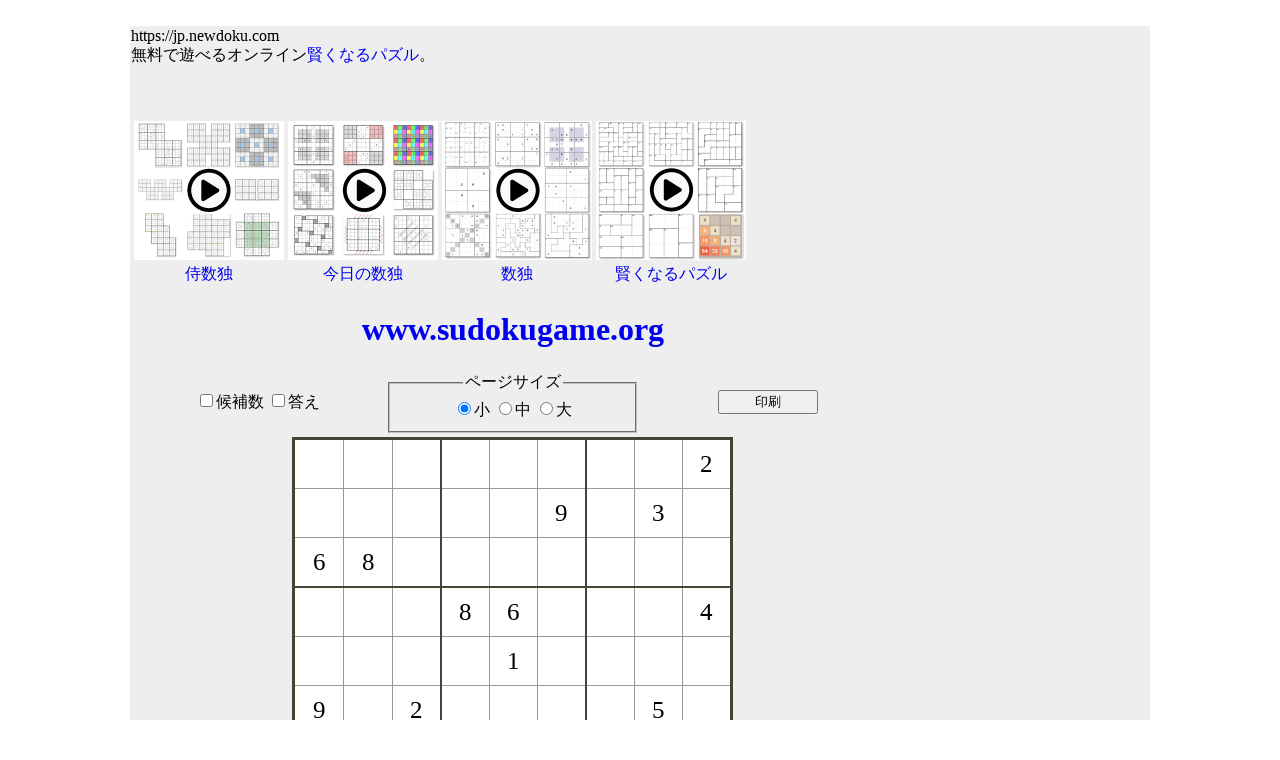

--- FILE ---
content_type: text/html; charset=UTF-8
request_url: http://sudokugame.org/archive/printable.php?nd=2&y=2022&m=10&d=28
body_size: 14598
content:
<!DOCTYPE html PUBLIC "-//W3C//DTD XHTML 1.0 Transitional//EN" "http://www.w3.org/TR/xhtml1/DTD/xhtml1-transitional.dtd">
<html lang="ja">
<head>
﻿    <meta http-equiv="Content-Type" content="text/html; charset=utf-8" />
    <title>数独問題集 - 2022年10月28日 - 上級 </title> 
<meta name="description" content="毎日無料で数独 - 上級 Sudoku - 2022年10月28日. ">
<meta name="keywords" content="数独,sudoku,数独問題集,数独 問題,数独 問題集,数独 無料,無料">
<meta name="author" content="数独">
<meta name="Copyright" content="数独">
<meta name="ROBOTS" CONTENT="INDEX,FOLLOW">
    <link rel="Stylesheet" type="text/css" href="print.css" />

<style type="text/css" media=print>
.noprint{display : none }
.bkp {background-color:#fff;}
a {color:#000;}
</style>    
    <script type="text/javascript">
    	function drawsudoku()
    	{
    		var tm;
    		var tm0;
    		
    		tm = document.getElementById('tm').value;
    		for (i = 1; i <= 81; i++)
				{
					tm0 = tm.substring(i-1,i);
					if (tm0=='0')
					{document.getElementById('s'+i).value = '';
							document.getElementById('s'+i).className = 'pcad';
							document.getElementById('s'+i).readOnly = true ;
						} else
						{
							document.getElementById('s'+i).value = tm0;
							document.getElementById('s'+i).className = 'fix';
							document.getElementById('s'+i).readOnly = true ;
						}	
    		};
    	}	
    	function newClick()
    	{ 
    		var tmda;
    		tmda='000000002000009030680000000000860004000010000902000050005003000003000000000700600379548162251679438684321579537862914846915327912437856465293781793186245128754693329318';
        document.getElementById('tm').value  =  tmda.substring(0,81); 
        document.getElementById('da').value  =  tmda.substring(81,162); 
        document.getElementById('nd').value  =  tmda.substring(162,163); 
        document.getElementById('tmxh').value = tmda.substring(163,170); 
        drawsudoku();

			 if(document.all){	document.getElementById('info').innerText = '日付: '+'2022年10月28日';	
			  } else{document.getElementById('info').textContent = '日付: '+'2022年10月28日';}        	

       switch (document.getElementById('nd').value)
        {
        	case '2' : 
			 							 if(document.all){	document.getElementById('ndinfo').innerText = '中級';	
			  							} else{document.getElementById('ndinfo').textContent = '中級';}        	
        							break
        	case '3' : 
			 							 if(document.all){	document.getElementById('ndinfo').innerText = '上級';	
			  							} else{document.getElementById('ndinfo').textContent = '上級';}        	
        							break
        	case '4' : 
			 							 if(document.all){	document.getElementById('ndinfo').innerText = '専門級';	
			  							} else{document.getElementById('ndinfo').textContent = '専門級';}        	
        							break
        	case '5' : 
			 							 if(document.all){	document.getElementById('ndinfo').innerText = '最高級';	
			  							} else{document.getElementById('ndinfo').textContent = '最高級';}        	
        							break
        	default : 
			 							 if(document.all){	document.getElementById('ndinfo').innerText = '初級';	
			  							} else{document.getElementById('ndinfo').textContent = '初級';}        	
        	}

        	
    		}
    	function zoomsmall()
    	{ 
    		for (i = 1; i <= 81; i++)
    		{
    			if (document.getElementById('s'+i).className != "pcad")
    		{document.getElementById('s'+i).className = 'fix';}
    			
    			}
    		document.getElementById('sdgrid').className = 'sd';	
				}
    	function zoommedium()
    	{ 
    		for (i = 1; i <= 81; i++)
    		{
    			if (document.getElementById('s'+i).className != "pcad")
    		{document.getElementById('s'+i).className = 'medfix';}
    			}
    		document.getElementById('sdgrid').className = 'medsd';		
				}
    	function zoomlarge()
    	{ 
    		for (i = 1; i <= 81; i++)
    		{ 
    			if (document.getElementById('s'+i).className != "pcad")
    		{document.getElementById('s'+i).className = 'largefix';}
    			}
    		document.getElementById('sdgrid').className = 'largesd';		
				}

      function printsd() 
      {
        try {
        if (window.print) { window.print() ;   } 
          }
          catch(err)
        { alert("Error in function SendToPrinter : "+err.description);}
      }
      function setcad()
			{
				if (document.getElementById('pc0').checked){
					  document.getElementById('pc1').checked=0;
						for (i = 1;i <=81;i++)
						{
							if (document.getElementById('s'+i).className=="pcad") {document.getElementById('s'+i).value = "123456789"}
							}
						for (i = 1;i <=81;i++)
						{
							if (document.getElementById('s'+i).className!="pcad") {
								      for (j = 1;j <=81;j++)
								      {
								      	if ((i!=j) && (document.getElementById('s'+j).className=="pcad") && (xt(i,j)))
								      	{
								      		document.getElementById('s'+j).value = strxj(document.getElementById('s'+j).value,document.getElementById('s'+i).value)
								      		}
								      	}
								
								}
							}
						
						
							
							
					} 
				else	{
					  for (i = 1;i <=81;i++)
					  {if (document.getElementById('s'+i).className=="pcad") {document.getElementById('s'+i).value = ""}}
					}
				
				}

      function setda()
			{
    		var da;
    		var da0;
    		da = document.getElementById('da').value;
				if (document.getElementById('pc1').checked){
					  document.getElementById('pc0').checked=0;
						for (i = 1;i <=81;i++)
						{
							da0 = da.substring(i-1,i);
							if (document.getElementById('s'+i).className=="pcad") {document.getElementById('s'+i).value = da0}
							}
					} 
				else	{
					  for (i = 1;i <=81;i++)
					  {if (document.getElementById('s'+i).className=="pcad") {document.getElementById('s'+i).value = ""}}
					}
				
				}				
				
			function strxj(sour,str)
			{
				var result;
				result = sour.replace(str,"");
				return(result);
			 }
			function xt(n1,n2)
			{ 
				var jg;
				jg = false;
				if ((n1-1)%9 == (n2-1)%9 ) {jg = true}
				if (Math.floor((n1-1)/9) == Math.floor((n2-1)/9) ) {jg = true}
        if ((Math.floor((n1-1)/27) == Math.floor((n2-1)/27)) && (Math.floor((n1-1)%9/3) == Math.floor((n2-1)%9/3) )) {jg = true}
        return(jg);
				} 
    </script>
    
</head>
<body>
	<table class="bkp" align="center" >
	<tr><td colspan=3 align="left" >https://jp.newdoku.com<br/>無料で遊べるオンライン<a href="https://jp.newdoku.com">賢くなるパズル</a>。<p>&nbsp;</p></td>
		
<td rowspan=6 class="noprint">
<div class="noprint">
<script async src="https://pagead2.googlesyndication.com/pagead/js/adsbygoogle.js"></script>
<!-- printablezhongxiangauto -->
<ins class="adsbygoogle"
     style="display:block"
     data-ad-client="ca-pub-4194102731911926"
     data-ad-slot="7404204923"
     data-ad-format="auto"
     data-full-width-responsive="true"></ins>
<script>
     (adsbygoogle = window.adsbygoogle || []).push({});
</script>
</div>		
		</td>		
		
		</tr>
	
	<tr><td colspan=3 align='left' class="noprint">

<table>
  <tr align="middle">
    <td><a href="https://jp.samuraisudoku.com"><img class="playimg" src="/image/samuraisudoku1.png" alt="侍数独"></a></td>
    <td><a href="https://jp.sudoku.today"><img class="playimg" src="/image/sudokutoday1.png" alt="今日の数独"></a></td>
    <td><a href="https://sudoku.tokyo"><img class="playimg" src="/image/sudokutokyo1.png" alt="数独"></a></td>
    <td><a href="https://jp.newdoku.com"><img class="playimg" src="/image/newdoku1.png" alt="賢くなるパズル"></a></td>
  </tr>
  <tr align="middle">
    <td><a href="https://jp.samuraisudoku.com">侍数独</a></td>
    <td><a href="https://jp.sudoku.today">今日の数独</a></td>
    <td><a href="https://sudoku.tokyo">数独</a></td>
    <td><a href="https://jp.newdoku.com">賢くなるパズル</a></td>
  </tr>
</table>


		
		</td></tr>
	
	
	<tr><td colspan=3><h1><a href="/">www.sudokugame.org</a></h1>

		</td></tr>
	<tr class="noprint">
		<td><input type="Checkbox" id="pc0" onclick="setcad()">候補数
			  <input type="Checkbox" id="pc1" onclick="setda()">答え
			</td>
		<td>
							<Fieldset >
              <legend width=200px;><Font color="black">ページサイズ</font></legend>
  	            <INPUT TYPE=radio NAME="TableSize" VALUE="Small" checked OnClick="zoomsmall()">小
    	          <INPUT TYPE=radio NAME="TableSize" VALUE="Medium" OnClick="zoommedium()">中
                <INPUT TYPE=radio NAME="TableSize" VALUE="Large" OnClick="zoomlarge()">大
              </Fieldset>		
		</td>
		<td><INPUT TYPE="button" NAME="print" VALUE="印刷" onclick="printsd()" class="button"  ></td>
		</tr>
<tr><td colspan=3>

		</td></tr>
	<tr>
<td colspan=3>
<table class="sd" border="0" align="center" cellspacing="1" cellpadding="1" id="sdgrid" >
<tr>
<td class="xx"><input id="s1" name="s1"  /></td>
<td class="xx"><input id="s2" name="s2"  /></td>
<td class="rr"><input id="s3" name="s3"  /></td>
<td class="xx"><input id="s4" name="s4"  /></td>
<td class="xx"><input id="s5" name="s5"  /></td>
<td class="rr"><input id="s6" name="s6"  /></td>
<td class="xx"><input id="s7" name="s7"  /></td>
<td class="xx"><input id="s8" name="s8"  /></td>
<td class="rr"><input id="s9" name="s9"  /></td>
</tr>
<tr>
<td class="xx"><input id="s10" name="s10"  /></td>
<td class="xx"><input id="s11" name="s11"  /></td>
<td class="rr"><input id="s12" name="s12"  /></td>
<td class="xx"><input id="s13" name="s13"  /></td>
<td class="xx"><input id="s14" name="s14"  /></td>
<td class="rr"><input id="s15" name="s15"  /></td>
<td class="xx"><input id="s16" name="s16"  /></td>
<td class="xx"><input id="s17" name="s17"  /></td>
<td class="rr"><input id="s18" name="s18"  /></td>
</tr>
<tr>
<td class="bb"><input id="s19" name="s19"  /></td>
<td class="bb"><input id="s20" name="s20"  /></td>
<td class="br"><input id="s21" name="s21"  /></td>
<td class="bb"><input id="s22" name="s22"  /></td>
<td class="bb"><input id="s23" name="s23"  /></td>
<td class="br"><input id="s24" name="s24"  /></td>
<td class="bb"><input id="s25" name="s25"  /></td>
<td class="bb"><input id="s26" name="s26"  /></td>
<td class="br"><input id="s27" name="s27"  /></td>
</tr>
<tr>
<td class="xx"><input id="s28" name="s28"  /></td>
<td class="xx"><input id="s29" name="s29"  /></td>
<td class="rr"><input id="s30" name="s30"  /></td>
<td class="xx"><input id="s31" name="s31"  /></td>
<td class="xx"><input id="s32" name="s32"  /></td>
<td class="rr"><input id="s33" name="s33"  /></td>
<td class="xx"><input id="s34" name="s34"  /></td>
<td class="xx"><input id="s35" name="s35"  /></td>
<td class="xx"><input id="s36" name="s36"  /></td>
</tr>
<tr>
<td class="xx"><input id="s37" name="s37"  /></td>
<td class="xx"><input id="s38" name="s38"  /></td>
<td class="rr"><input id="s39" name="s39"  /></td>
<td class="xx"><input id="s40" name="s40"  /></td>
<td class="xx"><input id="s41" name="s41"  /></td>
<td class="rr"><input id="s42" name="s42"  /></td>
<td class="xx"><input id="s43" name="s43"  /></td>
<td class="xx"><input id="s44" name="s44"  /></td>
<td class="xx"><input id="s45" name="s45"  /></td>
</tr>
<tr>
<td class="bb"><input id="s46" name="a46"  /></td>
<td class="bb"><input id="s47" name="s47"  /></td>
<td class="br"><input id="s48" name="s48"  /></td>
<td class="bb"><input id="s49" name="s49"  /></td>
<td class="bb"><input id="s50" name="s50"  /></td>
<td class="br"><input id="s51" name="s51"  /></td>
<td class="bb"><input id="s52" name="s52"  /></td>
<td class="bb"><input id="s53" name="s53"  /></td>
<td class="br"><input id="s54" name="s54"  /></td>
</tr>
<tr>
<td class="xx"><input id="s55" name="s55"  /></td>
<td class="xx"><input id="s56" name="s56"  /></td>
<td class="rr"><input id="s57" name="s57"  /></td>
<td class="xx"><input id="s58" name="s58"  /></td>
<td class="xx"><input id="s59" name="s59"  /></td>
<td class="rr"><input id="s60" name="s60"  /></td>
<td class="xx"><input id="s61" name="s61"  /></td>
<td class="xx"><input id="s62" name="s62"  /></td>
<td class="xx"><input id="s63" name="s63"  /></td>
</tr>
<tr>
<td class="xx"><input id="s64" name="s64"  /></td>
<td class="xx"><input id="s65" name="s65"  /></td>
<td class="rr"><input id="s66" name="s66"  /></td>
<td class="xx"><input id="s67" name="s67"  /></td>
<td class="xx"><input id="s68" name="s68"  /></td>
<td class="rr"><input id="s69" name="s69"  /></td>
<td class="xx"><input id="s70" name="s70"  /></td>
<td class="xx"><input id="s71" name="s71"  /></td>
<td class="xx"><input id="s72" name="s72"  /></td>
</tr>
<tr>
<td class="xx"><input id="s73" name="s73"  /></td>
<td class="xx"><input id="s74" name="s74"  /></td>
<td class="rr"><input id="s75" name="s75"  /></td>
<td class="xx"><input id="s76" name="s76"  /></td>
<td class="xx"><input id="s77" name="s77"  /></td>
<td class="rr"><input id="s78" name="s78"  /></td>
<td class="xx"><input id="s79" name="s79"  /></td>
<td class="xx"><input id="s80" name="s80"  /></td>
<td class="rr"><input id="s81" name="s81"  /></td>
</tr>
</table>

</td>
</tr>
<tr><td colspan=3>レベル: <label   id="ndinfo">info</label> &nbsp;&nbsp;&nbsp;&nbsp;&nbsp;&nbsp;&nbsp;&nbsp; <label   id="info">info</label></td>

</tr>	

<tr><td colspan=3 align="middle" >

</td>
</tr>



</table>
<input type=hidden   id="tm" name="tm" value="tm"  />
<input type=hidden   id="da" name="da" value="da"  />
<input type=hidden   id="nd" name="da" value="1"  />
<input type=hidden   id="sel" name="sel" value="X"  />
<input type=hidden id="tmxh" name="tmxh" style="width:60px;" />

<script type="text/javascript">
	newClick();	
</script>

<script type="text/javascript">
var gaJsHost = (("https:" == document.location.protocol) ? "https://ssl." : "http://www.");
document.write(unescape("%3Cscript src='" + gaJsHost + "google-analytics.com/ga.js' type='text/javascript'%3E%3C/script%3E"));
</script>
<script src="https://beacon-v2.helpscout.help/static/js/vendor.06c7227b.js"></script>
<script type="text/javascript">
try {
var pageTracker = _gat._getTracker("UA-485771-21");
pageTracker._trackPageview();
} catch(err) {}</script>


 

</body>

--- FILE ---
content_type: text/html; charset=utf-8
request_url: https://www.google.com/recaptcha/api2/aframe
body_size: 248
content:
<!DOCTYPE HTML><html><head><meta http-equiv="content-type" content="text/html; charset=UTF-8"></head><body><script nonce="NGda0Kwa2ytIvsaDmN-1Jg">/** Anti-fraud and anti-abuse applications only. See google.com/recaptcha */ try{var clients={'sodar':'https://pagead2.googlesyndication.com/pagead/sodar?'};window.addEventListener("message",function(a){try{if(a.source===window.parent){var b=JSON.parse(a.data);var c=clients[b['id']];if(c){var d=document.createElement('img');d.src=c+b['params']+'&rc='+(localStorage.getItem("rc::a")?sessionStorage.getItem("rc::b"):"");window.document.body.appendChild(d);sessionStorage.setItem("rc::e",parseInt(sessionStorage.getItem("rc::e")||0)+1);localStorage.setItem("rc::h",'1768649552934');}}}catch(b){}});window.parent.postMessage("_grecaptcha_ready", "*");}catch(b){}</script></body></html>

--- FILE ---
content_type: text/css
request_url: http://sudokugame.org/archive/print.css
body_size: 2128
content:
/* width 880->1020 */
.bkp {table-layout: fixed; background-color:#eee; width: 1020px; vertical-align: middle;  
	border-collapse: collapse; text-align: center;
	}

.sd {table-layout: fixed;border: #443 3px solid;width: 441px; height:441px; background-color:#fff; 
      vertical-align: middle;  border-collapse: collapse; text-align: center;}

.medsd {table-layout: fixed;border: #443 3px solid;width: 541px; height:541px; background-color:#fff; 
      vertical-align: middle;  border-collapse: collapse; text-align: center;}

.largesd {table-layout: fixed;border: #443 3px solid;width: 641px; height:641px; background-color:#fff; 
      vertical-align: middle;  border-collapse: collapse; text-align: center;}


td.xx { border-right: #999 1px solid; border-top: #999 1px solid; width: 40px; height: 40px; text-align: center; LINE-height:30px; }
td.rr { border-right: #443 2px solid; border-top: #999 1px solid; width: 40px; height: 40px; text-align: center; LINE-height:30px;}
td.bb { border-right: #999 1px solid; border-top: #999 1px solid; border-bottom: #443 2px solid; width: 40px; height: 40px; text-align: center;  LINE-height:30px; }
td.br { border-right: #443 2px solid; border-top: #999 1px solid; border-bottom: #443 2px solid; width: 40px; height: 40px; text-align: center;  LINE-height:30px; }

.fix {FONT-SIZE: 25px; border:none;background-color: transparent; WIDTH: 39px;HEIGHT: 38px; LINE-HEIGHT: 38px;TEXT-ALIGN: center; margin:0px; COLOR: #000000; FONT-FAMILY:  Verdana;}
.medfix {FONT-SIZE: 28px; border:none;background-color: transparent; WIDTH: 49px;HEIGHT: 49px; LINE-HEIGHT: 48px;TEXT-ALIGN: center; margin:0px; COLOR: #000000; FONT-FAMILY:  Verdana;}
.largefix {FONT-SIZE: 30px; border:none;background-color: transparent; WIDTH: 59px;HEIGHT: 59px; LINE-HEIGHT: 58px;TEXT-ALIGN: center; margin:0px; COLOR: #000000; FONT-FAMILY:  Verdana;}

.pcad {FONT-SIZE: 11px; border:none;background-color: transparent; WIDTH: 40px;HEIGHT: 38px; LINE-HEIGHT: 12px;TEXT-ALIGN: center; margin:0px; COLOR: #0000FF; FONT-FAMILY:  Verdana;}

.button {width:100px;}

a {text-decoration:none;}
